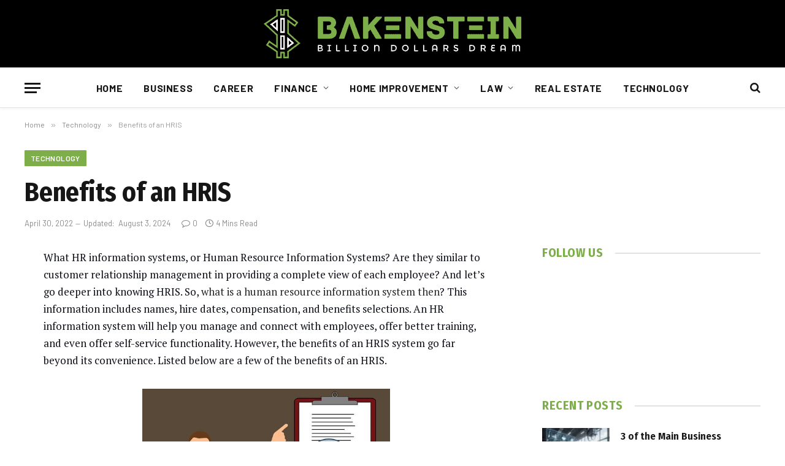

--- FILE ---
content_type: text/html; charset=UTF-8
request_url: https://www.bakenstein.com/benefits-of-an-hris.html
body_size: 17387
content:

<!DOCTYPE html>
<html lang="en-US" prefix="og: https://ogp.me/ns#" class="s-light site-s-light">

<head>

	<meta charset="UTF-8" />
	<meta name="viewport" content="width=device-width, initial-scale=1" />
	
<!-- Search Engine Optimization by Rank Math PRO - https://rankmath.com/ -->
<title>Benefits of an HRIS</title><link rel="preload" as="font" href="https://www.bakenstein.com/wp-content/themes/smart-mag/css/icons/fonts/ts-icons.woff2?v3.2" type="font/woff2" crossorigin="anonymous" />
<meta name="robots" content="nofollow, index, max-snippet:-1, max-video-preview:-1, max-image-preview:large"/>
<link rel="canonical" href="https://www.bakenstein.com/benefits-of-an-hris.html" />
<meta property="og:locale" content="en_US" />
<meta property="og:type" content="article" />
<meta property="og:title" content="Benefits of an HRIS" />
<meta property="og:description" content="What HR information systems, or Human Resource Information Systems? Are they similar to customer relationship management in providing a complete view of each employee? And let&#8217;s go deeper into knowing HRIS. So, what is a human resource information system then? This information includes names, hire dates, compensation, and benefits selections. An HR information system will" />
<meta property="og:url" content="https://www.bakenstein.com/benefits-of-an-hris.html" />
<meta property="og:site_name" content="Bakenstein" />
<meta property="article:section" content="Technology" />
<meta property="og:updated_time" content="2024-08-03T07:03:08+00:00" />
<meta property="og:image" content="https://www.bakenstein.com/wp-content/uploads/2022/04/audit-gb3ba396f0_640.jpg" />
<meta property="og:image:secure_url" content="https://www.bakenstein.com/wp-content/uploads/2022/04/audit-gb3ba396f0_640.jpg" />
<meta property="og:image:width" content="640" />
<meta property="og:image:height" content="486" />
<meta property="og:image:alt" content="Benefits of an HRIS" />
<meta property="og:image:type" content="image/jpeg" />
<meta property="article:published_time" content="2022-04-30T15:02:47+00:00" />
<meta property="article:modified_time" content="2024-08-03T07:03:08+00:00" />
<meta name="twitter:card" content="summary_large_image" />
<meta name="twitter:title" content="Benefits of an HRIS" />
<meta name="twitter:description" content="What HR information systems, or Human Resource Information Systems? Are they similar to customer relationship management in providing a complete view of each employee? And let&#8217;s go deeper into knowing HRIS. So, what is a human resource information system then? This information includes names, hire dates, compensation, and benefits selections. An HR information system will" />
<meta name="twitter:image" content="https://www.bakenstein.com/wp-content/uploads/2022/04/audit-gb3ba396f0_640.jpg" />
<meta name="twitter:label1" content="Written by" />
<meta name="twitter:data1" content="Vlalithaa" />
<meta name="twitter:label2" content="Time to read" />
<meta name="twitter:data2" content="3 minutes" />
<script type="application/ld+json" class="rank-math-schema-pro">{"@context":"https://schema.org","@graph":[{"@type":"Organization","@id":"https://www.bakenstein.com/#organization","name":"Bakenstein","url":"https://www.bakenstein.com"},{"@type":"WebSite","@id":"https://www.bakenstein.com/#website","url":"https://www.bakenstein.com","name":"Bakenstein","publisher":{"@id":"https://www.bakenstein.com/#organization"},"inLanguage":"en-US"},{"@type":"ImageObject","@id":"https://www.bakenstein.com/wp-content/uploads/2022/04/audit-gb3ba396f0_640.jpg","url":"https://www.bakenstein.com/wp-content/uploads/2022/04/audit-gb3ba396f0_640.jpg","width":"640","height":"486","inLanguage":"en-US"},{"@type":"WebPage","@id":"https://www.bakenstein.com/benefits-of-an-hris.html#webpage","url":"https://www.bakenstein.com/benefits-of-an-hris.html","name":"Benefits of an HRIS","datePublished":"2022-04-30T15:02:47+00:00","dateModified":"2024-08-03T07:03:08+00:00","isPartOf":{"@id":"https://www.bakenstein.com/#website"},"primaryImageOfPage":{"@id":"https://www.bakenstein.com/wp-content/uploads/2022/04/audit-gb3ba396f0_640.jpg"},"inLanguage":"en-US"},{"@type":"Person","@id":"https://www.bakenstein.com/benefits-of-an-hris.html#author","name":"Vlalithaa","image":{"@type":"ImageObject","@id":"https://secure.gravatar.com/avatar/ed154c1d48877ece17cea4234a13031548038303335a2fecf5b4687b196fdea2?s=96&amp;d=mm&amp;r=g","url":"https://secure.gravatar.com/avatar/ed154c1d48877ece17cea4234a13031548038303335a2fecf5b4687b196fdea2?s=96&amp;d=mm&amp;r=g","caption":"Vlalithaa","inLanguage":"en-US"},"worksFor":{"@id":"https://www.bakenstein.com/#organization"}},{"@type":"BlogPosting","headline":"Benefits of an HRIS","datePublished":"2022-04-30T15:02:47+00:00","dateModified":"2024-08-03T07:03:08+00:00","author":{"@id":"https://www.bakenstein.com/benefits-of-an-hris.html#author","name":"Vlalithaa"},"publisher":{"@id":"https://www.bakenstein.com/#organization"},"description":"What HR information systems, or Human Resource Information Systems? Are they similar to customer relationship management in providing a complete view of each employee? And let's go deeper into knowing HRIS. So, what is a human resource information system then? This information includes names, hire dates, compensation, and benefits selections. An HR information system will help you manage and connect with employees, offer better training, and even offer self-service functionality. However, the benefits of an HRIS system go far beyond its convenience. Listed below are a few of the benefits of an HRIS.","name":"Benefits of an HRIS","@id":"https://www.bakenstein.com/benefits-of-an-hris.html#richSnippet","isPartOf":{"@id":"https://www.bakenstein.com/benefits-of-an-hris.html#webpage"},"image":{"@id":"https://www.bakenstein.com/wp-content/uploads/2022/04/audit-gb3ba396f0_640.jpg"},"inLanguage":"en-US","mainEntityOfPage":{"@id":"https://www.bakenstein.com/benefits-of-an-hris.html#webpage"}}]}</script>
<!-- /Rank Math WordPress SEO plugin -->

<link rel='dns-prefetch' href='//fonts.googleapis.com' />
<link rel="alternate" type="application/rss+xml" title="Bakenstein &raquo; Feed" href="https://www.bakenstein.com/feed" />
<link rel="alternate" type="application/rss+xml" title="Bakenstein &raquo; Comments Feed" href="https://www.bakenstein.com/comments/feed" />
<link rel="alternate" title="oEmbed (JSON)" type="application/json+oembed" href="https://www.bakenstein.com/wp-json/oembed/1.0/embed?url=https%3A%2F%2Fwww.bakenstein.com%2Fbenefits-of-an-hris.html" />
<link rel="alternate" title="oEmbed (XML)" type="text/xml+oembed" href="https://www.bakenstein.com/wp-json/oembed/1.0/embed?url=https%3A%2F%2Fwww.bakenstein.com%2Fbenefits-of-an-hris.html&#038;format=xml" />
<style id='wp-img-auto-sizes-contain-inline-css' type='text/css'>
img:is([sizes=auto i],[sizes^="auto," i]){contain-intrinsic-size:3000px 1500px}
/*# sourceURL=wp-img-auto-sizes-contain-inline-css */
</style>
<style id='wp-emoji-styles-inline-css' type='text/css'>

	img.wp-smiley, img.emoji {
		display: inline !important;
		border: none !important;
		box-shadow: none !important;
		height: 1em !important;
		width: 1em !important;
		margin: 0 0.07em !important;
		vertical-align: -0.1em !important;
		background: none !important;
		padding: 0 !important;
	}
/*# sourceURL=wp-emoji-styles-inline-css */
</style>
<link rel='stylesheet' id='wp-block-library-css' href='https://www.bakenstein.com/wp-includes/css/dist/block-library/style.min.css?ver=6.9' type='text/css' media='all' />
<style id='classic-theme-styles-inline-css' type='text/css'>
/*! This file is auto-generated */
.wp-block-button__link{color:#fff;background-color:#32373c;border-radius:9999px;box-shadow:none;text-decoration:none;padding:calc(.667em + 2px) calc(1.333em + 2px);font-size:1.125em}.wp-block-file__button{background:#32373c;color:#fff;text-decoration:none}
/*# sourceURL=/wp-includes/css/classic-themes.min.css */
</style>
<style id='global-styles-inline-css' type='text/css'>
:root{--wp--preset--aspect-ratio--square: 1;--wp--preset--aspect-ratio--4-3: 4/3;--wp--preset--aspect-ratio--3-4: 3/4;--wp--preset--aspect-ratio--3-2: 3/2;--wp--preset--aspect-ratio--2-3: 2/3;--wp--preset--aspect-ratio--16-9: 16/9;--wp--preset--aspect-ratio--9-16: 9/16;--wp--preset--color--black: #000000;--wp--preset--color--cyan-bluish-gray: #abb8c3;--wp--preset--color--white: #ffffff;--wp--preset--color--pale-pink: #f78da7;--wp--preset--color--vivid-red: #cf2e2e;--wp--preset--color--luminous-vivid-orange: #ff6900;--wp--preset--color--luminous-vivid-amber: #fcb900;--wp--preset--color--light-green-cyan: #7bdcb5;--wp--preset--color--vivid-green-cyan: #00d084;--wp--preset--color--pale-cyan-blue: #8ed1fc;--wp--preset--color--vivid-cyan-blue: #0693e3;--wp--preset--color--vivid-purple: #9b51e0;--wp--preset--gradient--vivid-cyan-blue-to-vivid-purple: linear-gradient(135deg,rgb(6,147,227) 0%,rgb(155,81,224) 100%);--wp--preset--gradient--light-green-cyan-to-vivid-green-cyan: linear-gradient(135deg,rgb(122,220,180) 0%,rgb(0,208,130) 100%);--wp--preset--gradient--luminous-vivid-amber-to-luminous-vivid-orange: linear-gradient(135deg,rgb(252,185,0) 0%,rgb(255,105,0) 100%);--wp--preset--gradient--luminous-vivid-orange-to-vivid-red: linear-gradient(135deg,rgb(255,105,0) 0%,rgb(207,46,46) 100%);--wp--preset--gradient--very-light-gray-to-cyan-bluish-gray: linear-gradient(135deg,rgb(238,238,238) 0%,rgb(169,184,195) 100%);--wp--preset--gradient--cool-to-warm-spectrum: linear-gradient(135deg,rgb(74,234,220) 0%,rgb(151,120,209) 20%,rgb(207,42,186) 40%,rgb(238,44,130) 60%,rgb(251,105,98) 80%,rgb(254,248,76) 100%);--wp--preset--gradient--blush-light-purple: linear-gradient(135deg,rgb(255,206,236) 0%,rgb(152,150,240) 100%);--wp--preset--gradient--blush-bordeaux: linear-gradient(135deg,rgb(254,205,165) 0%,rgb(254,45,45) 50%,rgb(107,0,62) 100%);--wp--preset--gradient--luminous-dusk: linear-gradient(135deg,rgb(255,203,112) 0%,rgb(199,81,192) 50%,rgb(65,88,208) 100%);--wp--preset--gradient--pale-ocean: linear-gradient(135deg,rgb(255,245,203) 0%,rgb(182,227,212) 50%,rgb(51,167,181) 100%);--wp--preset--gradient--electric-grass: linear-gradient(135deg,rgb(202,248,128) 0%,rgb(113,206,126) 100%);--wp--preset--gradient--midnight: linear-gradient(135deg,rgb(2,3,129) 0%,rgb(40,116,252) 100%);--wp--preset--font-size--small: 13px;--wp--preset--font-size--medium: 20px;--wp--preset--font-size--large: 36px;--wp--preset--font-size--x-large: 42px;--wp--preset--spacing--20: 0.44rem;--wp--preset--spacing--30: 0.67rem;--wp--preset--spacing--40: 1rem;--wp--preset--spacing--50: 1.5rem;--wp--preset--spacing--60: 2.25rem;--wp--preset--spacing--70: 3.38rem;--wp--preset--spacing--80: 5.06rem;--wp--preset--shadow--natural: 6px 6px 9px rgba(0, 0, 0, 0.2);--wp--preset--shadow--deep: 12px 12px 50px rgba(0, 0, 0, 0.4);--wp--preset--shadow--sharp: 6px 6px 0px rgba(0, 0, 0, 0.2);--wp--preset--shadow--outlined: 6px 6px 0px -3px rgb(255, 255, 255), 6px 6px rgb(0, 0, 0);--wp--preset--shadow--crisp: 6px 6px 0px rgb(0, 0, 0);}:where(.is-layout-flex){gap: 0.5em;}:where(.is-layout-grid){gap: 0.5em;}body .is-layout-flex{display: flex;}.is-layout-flex{flex-wrap: wrap;align-items: center;}.is-layout-flex > :is(*, div){margin: 0;}body .is-layout-grid{display: grid;}.is-layout-grid > :is(*, div){margin: 0;}:where(.wp-block-columns.is-layout-flex){gap: 2em;}:where(.wp-block-columns.is-layout-grid){gap: 2em;}:where(.wp-block-post-template.is-layout-flex){gap: 1.25em;}:where(.wp-block-post-template.is-layout-grid){gap: 1.25em;}.has-black-color{color: var(--wp--preset--color--black) !important;}.has-cyan-bluish-gray-color{color: var(--wp--preset--color--cyan-bluish-gray) !important;}.has-white-color{color: var(--wp--preset--color--white) !important;}.has-pale-pink-color{color: var(--wp--preset--color--pale-pink) !important;}.has-vivid-red-color{color: var(--wp--preset--color--vivid-red) !important;}.has-luminous-vivid-orange-color{color: var(--wp--preset--color--luminous-vivid-orange) !important;}.has-luminous-vivid-amber-color{color: var(--wp--preset--color--luminous-vivid-amber) !important;}.has-light-green-cyan-color{color: var(--wp--preset--color--light-green-cyan) !important;}.has-vivid-green-cyan-color{color: var(--wp--preset--color--vivid-green-cyan) !important;}.has-pale-cyan-blue-color{color: var(--wp--preset--color--pale-cyan-blue) !important;}.has-vivid-cyan-blue-color{color: var(--wp--preset--color--vivid-cyan-blue) !important;}.has-vivid-purple-color{color: var(--wp--preset--color--vivid-purple) !important;}.has-black-background-color{background-color: var(--wp--preset--color--black) !important;}.has-cyan-bluish-gray-background-color{background-color: var(--wp--preset--color--cyan-bluish-gray) !important;}.has-white-background-color{background-color: var(--wp--preset--color--white) !important;}.has-pale-pink-background-color{background-color: var(--wp--preset--color--pale-pink) !important;}.has-vivid-red-background-color{background-color: var(--wp--preset--color--vivid-red) !important;}.has-luminous-vivid-orange-background-color{background-color: var(--wp--preset--color--luminous-vivid-orange) !important;}.has-luminous-vivid-amber-background-color{background-color: var(--wp--preset--color--luminous-vivid-amber) !important;}.has-light-green-cyan-background-color{background-color: var(--wp--preset--color--light-green-cyan) !important;}.has-vivid-green-cyan-background-color{background-color: var(--wp--preset--color--vivid-green-cyan) !important;}.has-pale-cyan-blue-background-color{background-color: var(--wp--preset--color--pale-cyan-blue) !important;}.has-vivid-cyan-blue-background-color{background-color: var(--wp--preset--color--vivid-cyan-blue) !important;}.has-vivid-purple-background-color{background-color: var(--wp--preset--color--vivid-purple) !important;}.has-black-border-color{border-color: var(--wp--preset--color--black) !important;}.has-cyan-bluish-gray-border-color{border-color: var(--wp--preset--color--cyan-bluish-gray) !important;}.has-white-border-color{border-color: var(--wp--preset--color--white) !important;}.has-pale-pink-border-color{border-color: var(--wp--preset--color--pale-pink) !important;}.has-vivid-red-border-color{border-color: var(--wp--preset--color--vivid-red) !important;}.has-luminous-vivid-orange-border-color{border-color: var(--wp--preset--color--luminous-vivid-orange) !important;}.has-luminous-vivid-amber-border-color{border-color: var(--wp--preset--color--luminous-vivid-amber) !important;}.has-light-green-cyan-border-color{border-color: var(--wp--preset--color--light-green-cyan) !important;}.has-vivid-green-cyan-border-color{border-color: var(--wp--preset--color--vivid-green-cyan) !important;}.has-pale-cyan-blue-border-color{border-color: var(--wp--preset--color--pale-cyan-blue) !important;}.has-vivid-cyan-blue-border-color{border-color: var(--wp--preset--color--vivid-cyan-blue) !important;}.has-vivid-purple-border-color{border-color: var(--wp--preset--color--vivid-purple) !important;}.has-vivid-cyan-blue-to-vivid-purple-gradient-background{background: var(--wp--preset--gradient--vivid-cyan-blue-to-vivid-purple) !important;}.has-light-green-cyan-to-vivid-green-cyan-gradient-background{background: var(--wp--preset--gradient--light-green-cyan-to-vivid-green-cyan) !important;}.has-luminous-vivid-amber-to-luminous-vivid-orange-gradient-background{background: var(--wp--preset--gradient--luminous-vivid-amber-to-luminous-vivid-orange) !important;}.has-luminous-vivid-orange-to-vivid-red-gradient-background{background: var(--wp--preset--gradient--luminous-vivid-orange-to-vivid-red) !important;}.has-very-light-gray-to-cyan-bluish-gray-gradient-background{background: var(--wp--preset--gradient--very-light-gray-to-cyan-bluish-gray) !important;}.has-cool-to-warm-spectrum-gradient-background{background: var(--wp--preset--gradient--cool-to-warm-spectrum) !important;}.has-blush-light-purple-gradient-background{background: var(--wp--preset--gradient--blush-light-purple) !important;}.has-blush-bordeaux-gradient-background{background: var(--wp--preset--gradient--blush-bordeaux) !important;}.has-luminous-dusk-gradient-background{background: var(--wp--preset--gradient--luminous-dusk) !important;}.has-pale-ocean-gradient-background{background: var(--wp--preset--gradient--pale-ocean) !important;}.has-electric-grass-gradient-background{background: var(--wp--preset--gradient--electric-grass) !important;}.has-midnight-gradient-background{background: var(--wp--preset--gradient--midnight) !important;}.has-small-font-size{font-size: var(--wp--preset--font-size--small) !important;}.has-medium-font-size{font-size: var(--wp--preset--font-size--medium) !important;}.has-large-font-size{font-size: var(--wp--preset--font-size--large) !important;}.has-x-large-font-size{font-size: var(--wp--preset--font-size--x-large) !important;}
:where(.wp-block-post-template.is-layout-flex){gap: 1.25em;}:where(.wp-block-post-template.is-layout-grid){gap: 1.25em;}
:where(.wp-block-term-template.is-layout-flex){gap: 1.25em;}:where(.wp-block-term-template.is-layout-grid){gap: 1.25em;}
:where(.wp-block-columns.is-layout-flex){gap: 2em;}:where(.wp-block-columns.is-layout-grid){gap: 2em;}
:root :where(.wp-block-pullquote){font-size: 1.5em;line-height: 1.6;}
/*# sourceURL=global-styles-inline-css */
</style>
<link rel='stylesheet' id='smartmag-core-css' href='https://www.bakenstein.com/wp-content/themes/smart-mag/style.css?ver=10.3.2' type='text/css' media='all' />
<style id='smartmag-core-inline-css' type='text/css'>
:root { --c-main: #7eae4a;
--c-main-rgb: 126,174,74;
--text-font: "PT Serif", Georgia, serif;
--body-font: "PT Serif", Georgia, serif;
--ui-font: "Barlow", system-ui, -apple-system, "Segoe UI", Arial, sans-serif;
--title-font: "Barlow", system-ui, -apple-system, "Segoe UI", Arial, sans-serif;
--h-font: "Barlow", system-ui, -apple-system, "Segoe UI", Arial, sans-serif;
--title-font: "Fira Sans Condensed", system-ui, -apple-system, "Segoe UI", Arial, sans-serif;
--h-font: "Fira Sans Condensed", system-ui, -apple-system, "Segoe UI", Arial, sans-serif;
--title-size-xs: 17px;
--title-size-s: 18px;
--title-size-n: 19px;
--title-size-m: 21px; }
.smart-head-main { --c-shadow: rgba(10,10,10,0.03); }
.smart-head-main .smart-head-bot { --head-h: 66px; border-bottom-width: 1px; border-bottom-color: #e2e2e2; }
.navigation-main .menu > li > a { font-size: 16px; font-weight: bold; letter-spacing: 0.04em; }
.s-light .navigation { --c-nav-blip: #565656; }
.smart-head .ts-button1 { font-weight: 600; }
.post-meta .meta-item, .post-meta .text-in { font-size: 11px; }
.post-meta .post-cat > a { font-weight: 600; }
.block-head-b .heading { font-size: 20px; letter-spacing: 0.03em; }
.block-head-e1 .heading { letter-spacing: .04em; }
.block-head-e2 .heading { text-transform: uppercase; letter-spacing: 0.03em; }
.block-head-e2 { --space-below: 25px; }
.block-head-e2 .heading { color: var(--c-main); }
.block-head-g .heading { font-size: 17px; }
.post-meta-single .meta-item, .post-meta-single .text-in { font-size: 13px; }
.post-content h1, .post-content h2, .post-content h3, .post-content h4, .post-content h5, .post-content h6 { font-family: "Barlow", system-ui, -apple-system, "Segoe UI", Arial, sans-serif; }
.site-s-light .entry-content { color: #262626; }
.spc-newsletter input[type=submit] { background: #1b61c8; }
@media (min-width: 1200px) { .block-head-e1 .heading { font-size: 20px; }
.loop-list .post-title { font-size: 24px; }
.entry-content { font-size: 17px; } }
@media (min-width: 941px) and (max-width: 1200px) { .navigation-main .menu > li > a { font-size: calc(10px + (16px - 10px) * .7); } }


/*# sourceURL=smartmag-core-inline-css */
</style>
<link rel='stylesheet' id='smartmag-magnific-popup-css' href='https://www.bakenstein.com/wp-content/themes/smart-mag/css/lightbox.css?ver=10.3.2' type='text/css' media='all' />
<link rel='stylesheet' id='smartmag-icons-css' href='https://www.bakenstein.com/wp-content/themes/smart-mag/css/icons/icons.css?ver=10.3.2' type='text/css' media='all' />
<link rel='stylesheet' id='smart-mag-child-css' href='https://www.bakenstein.com/wp-content/themes/smart-mag-child/style.css?ver=1.0' type='text/css' media='all' />
<link rel='stylesheet' id='smartmag-gfonts-custom-css' href='https://fonts.googleapis.com/css?family=PT+Serif%3A400%2C500%2C600%2C700%7CBarlow%3A400%2C500%2C600%2C700%7CFira+Sans+Condensed%3A400%2C500%2C600%2C700&#038;display=swap' type='text/css' media='all' />
<link rel='stylesheet' id='yarppRelatedCss-css' href='https://www.bakenstein.com/wp-content/plugins/yet-another-related-posts-plugin/style/related.css?ver=5.30.11' type='text/css' media='all' />
<script type="text/javascript" id="smartmag-lazy-inline-js-after">
/* <![CDATA[ */
/**
 * @copyright ThemeSphere
 * @preserve
 */
var BunyadLazy={};BunyadLazy.load=function(){function a(e,n){var t={};e.dataset.bgset&&e.dataset.sizes?(t.sizes=e.dataset.sizes,t.srcset=e.dataset.bgset):t.src=e.dataset.bgsrc,function(t){var a=t.dataset.ratio;if(0<a){const e=t.parentElement;if(e.classList.contains("media-ratio")){const n=e.style;n.getPropertyValue("--a-ratio")||(n.paddingBottom=100/a+"%")}}}(e);var a,o=document.createElement("img");for(a in o.onload=function(){var t="url('"+(o.currentSrc||o.src)+"')",a=e.style;a.backgroundImage!==t&&requestAnimationFrame(()=>{a.backgroundImage=t,n&&n()}),o.onload=null,o.onerror=null,o=null},o.onerror=o.onload,t)o.setAttribute(a,t[a]);o&&o.complete&&0<o.naturalWidth&&o.onload&&o.onload()}function e(t){t.dataset.loaded||a(t,()=>{document.dispatchEvent(new Event("lazyloaded")),t.dataset.loaded=1})}function n(t){"complete"===document.readyState?t():window.addEventListener("load",t)}return{initEarly:function(){var t,a=()=>{document.querySelectorAll(".img.bg-cover:not(.lazyload)").forEach(e)};"complete"!==document.readyState?(t=setInterval(a,150),n(()=>{a(),clearInterval(t)})):a()},callOnLoad:n,initBgImages:function(t){t&&n(()=>{document.querySelectorAll(".img.bg-cover").forEach(e)})},bgLoad:a}}(),BunyadLazy.load.initEarly();
//# sourceURL=smartmag-lazy-inline-js-after
/* ]]> */
</script>
<script type="text/javascript" src="https://www.bakenstein.com/wp-includes/js/jquery/jquery.min.js?ver=3.7.1" id="jquery-core-js"></script>
<script type="text/javascript" src="https://www.bakenstein.com/wp-includes/js/jquery/jquery-migrate.min.js?ver=3.4.1" id="jquery-migrate-js"></script>
<link rel="https://api.w.org/" href="https://www.bakenstein.com/wp-json/" /><link rel="alternate" title="JSON" type="application/json" href="https://www.bakenstein.com/wp-json/wp/v2/posts/7695" /><link rel="EditURI" type="application/rsd+xml" title="RSD" href="https://www.bakenstein.com/xmlrpc.php?rsd" />
<meta name="generator" content="WordPress 6.9" />
<link rel='shortlink' href='https://www.bakenstein.com/?p=7695' />
<!-- HFCM by 99 Robots - Snippet # 1: GTM-Head -->
<!-- Google Tag Manager -->
<script>(function(w,d,s,l,i){w[l]=w[l]||[];w[l].push({'gtm.start':
new Date().getTime(),event:'gtm.js'});var f=d.getElementsByTagName(s)[0],
j=d.createElement(s),dl=l!='dataLayer'?'&l='+l:'';j.async=true;j.src=
'https://www.googletagmanager.com/gtm.js?id='+i+dl;f.parentNode.insertBefore(j,f);
})(window,document,'script','dataLayer','GTM-PXZJSLL9');</script>
<!-- End Google Tag Manager -->
<!-- /end HFCM by 99 Robots -->
<!-- HFCM by 99 Robots - Snippet # 9: ahrefs -->
<meta name="ahrefs-site-verification" content="50403ac30d999f97c35d95c2cfac3bb10a9a38db5cadc9400eba42979073abc9">

<!-- /end HFCM by 99 Robots -->

		<script>
		var BunyadSchemeKey = 'bunyad-scheme';
		(() => {
			const d = document.documentElement;
			const c = d.classList;
			var scheme = localStorage.getItem(BunyadSchemeKey);
			
			if (scheme) {
				d.dataset.origClass = c;
				scheme === 'dark' ? c.remove('s-light', 'site-s-light') : c.remove('s-dark', 'site-s-dark');
				c.add('site-s-' + scheme, 's-' + scheme);
			}
		})();
		</script>
		<meta name="generator" content="Elementor 3.34.0; features: e_font_icon_svg, additional_custom_breakpoints; settings: css_print_method-external, google_font-enabled, font_display-swap">
			<style>
				.e-con.e-parent:nth-of-type(n+4):not(.e-lazyloaded):not(.e-no-lazyload),
				.e-con.e-parent:nth-of-type(n+4):not(.e-lazyloaded):not(.e-no-lazyload) * {
					background-image: none !important;
				}
				@media screen and (max-height: 1024px) {
					.e-con.e-parent:nth-of-type(n+3):not(.e-lazyloaded):not(.e-no-lazyload),
					.e-con.e-parent:nth-of-type(n+3):not(.e-lazyloaded):not(.e-no-lazyload) * {
						background-image: none !important;
					}
				}
				@media screen and (max-height: 640px) {
					.e-con.e-parent:nth-of-type(n+2):not(.e-lazyloaded):not(.e-no-lazyload),
					.e-con.e-parent:nth-of-type(n+2):not(.e-lazyloaded):not(.e-no-lazyload) * {
						background-image: none !important;
					}
				}
			</style>
			<link rel="icon" href="https://www.bakenstein.com/wp-content/uploads/2023/11/bafav.png" sizes="32x32" />
<link rel="icon" href="https://www.bakenstein.com/wp-content/uploads/2023/11/bafav.png" sizes="192x192" />
<link rel="apple-touch-icon" href="https://www.bakenstein.com/wp-content/uploads/2023/11/bafav.png" />
<meta name="msapplication-TileImage" content="https://www.bakenstein.com/wp-content/uploads/2023/11/bafav.png" />


</head>

<body data-rsssl=1 class="wp-singular post-template-default single single-post postid-7695 single-format-standard wp-theme-smart-mag wp-child-theme-smart-mag-child right-sidebar post-layout-large post-cat-23 has-lb has-lb-sm ts-img-hov-fade layout-normal elementor-default elementor-kit-8888">



<div class="main-wrap">

	
<div class="off-canvas-backdrop"></div>
<div class="mobile-menu-container off-canvas s-dark" id="off-canvas">

	<div class="off-canvas-head">
		<a href="#" class="close">
			<span class="visuallyhidden">Close Menu</span>
			<i class="tsi tsi-times"></i>
		</a>

		<div class="ts-logo">
					</div>
	</div>

	<div class="off-canvas-content">

					<ul class="mobile-menu"></ul>
		
		
		
		<div class="spc-social-block spc-social spc-social-b smart-head-social">
		
			
				<a href="https://www.facebook.com/939159129450648" class="link service s-facebook" target="_blank" rel="nofollow noopener">
					<i class="icon tsi tsi-facebook"></i>					<span class="visuallyhidden">Facebook</span>
				</a>
									
			
		</div>

		
	</div>

</div>
<div class="smart-head smart-head-b smart-head-main" id="smart-head" data-sticky="auto" data-sticky-type="smart" data-sticky-full>
	
	<div class="smart-head-row smart-head-mid smart-head-row-3 s-dark smart-head-row-full">

		<div class="inner wrap">

							
				<div class="items items-left empty">
								</div>

							
				<div class="items items-center ">
					<a href="https://www.bakenstein.com/" title="Bakenstein" rel="home" class="logo-link ts-logo logo-is-image">
		<span>
			
				
					<img src="https://www.bakenstein.com/wp-content/uploads/2023/11/balogoo.png" class="logo-image logo-image-dark" alt="Bakenstein" width="420" height="80"/><img src="https://www.bakenstein.com/wp-content/uploads/2023/11/balogoo.png" class="logo-image" alt="Bakenstein" width="420" height="80"/>
									 
					</span>
	</a>				</div>

							
				<div class="items items-right empty">
								</div>

						
		</div>
	</div>

	
	<div class="smart-head-row smart-head-bot smart-head-row-3 is-light has-center-nav smart-head-row-full">

		<div class="inner wrap">

							
				<div class="items items-left ">
				
<button class="offcanvas-toggle has-icon" type="button" aria-label="Menu">
	<span class="hamburger-icon hamburger-icon-a">
		<span class="inner"></span>
	</span>
</button>				</div>

							
				<div class="items items-center ">
					<div class="nav-wrap">
		<nav class="navigation navigation-main nav-hov-a">
			<ul id="menu-primary-menu" class="menu"><li id="menu-item-8900" class="menu-item menu-item-type-post_type menu-item-object-page menu-item-home menu-item-8900"><a href="https://www.bakenstein.com/">Home</a></li>
<li id="menu-item-8901" class="menu-item menu-item-type-taxonomy menu-item-object-category menu-cat-22 menu-item-8901"><a href="https://www.bakenstein.com/category/business">Business</a></li>
<li id="menu-item-8909" class="menu-item menu-item-type-taxonomy menu-item-object-category menu-cat-119 menu-item-8909"><a href="https://www.bakenstein.com/category/career">Career</a></li>
<li id="menu-item-8903" class="menu-item menu-item-type-taxonomy menu-item-object-category menu-item-has-children menu-cat-72 menu-item-8903"><a href="https://www.bakenstein.com/category/finance">Finance</a>
<ul class="sub-menu">
	<li id="menu-item-8904" class="menu-item menu-item-type-taxonomy menu-item-object-category menu-cat-163 menu-item-8904"><a href="https://www.bakenstein.com/category/finance/copay-assistance">Copay Assistance</a></li>
	<li id="menu-item-8908" class="menu-item menu-item-type-taxonomy menu-item-object-category menu-cat-104 menu-item-8908"><a href="https://www.bakenstein.com/category/finance/loans">Loans</a></li>
	<li id="menu-item-10334" class="menu-item menu-item-type-taxonomy menu-item-object-category menu-cat-98 menu-item-10334"><a href="https://www.bakenstein.com/category/finance/insurance">Insurance</a></li>
	<li id="menu-item-10337" class="menu-item menu-item-type-taxonomy menu-item-object-category menu-cat-122 menu-item-10337"><a href="https://www.bakenstein.com/category/finance/money-management">Money Management</a></li>
	<li id="menu-item-10335" class="menu-item menu-item-type-taxonomy menu-item-object-category menu-cat-45 menu-item-10335"><a href="https://www.bakenstein.com/category/finance/investments">Investments</a></li>
	<li id="menu-item-10336" class="menu-item menu-item-type-taxonomy menu-item-object-category menu-cat-77 menu-item-10336"><a href="https://www.bakenstein.com/category/finance/make-money">Make Money</a></li>
	<li id="menu-item-8910" class="menu-item menu-item-type-taxonomy menu-item-object-category menu-cat-77 menu-item-8910"><a href="https://www.bakenstein.com/category/finance/make-money">Money</a></li>
	<li id="menu-item-8905" class="menu-item menu-item-type-taxonomy menu-item-object-category menu-cat-24 menu-item-8905"><a href="https://www.bakenstein.com/category/finance/money-saving-tips">Saving Tips</a></li>
</ul>
</li>
<li id="menu-item-10884" class="menu-item menu-item-type-taxonomy menu-item-object-category menu-item-has-children menu-cat-419 menu-item-10884"><a href="https://www.bakenstein.com/category/home-improvement">Home Improvement</a>
<ul class="sub-menu">
	<li id="menu-item-11325" class="menu-item menu-item-type-taxonomy menu-item-object-category menu-cat-428 menu-item-11325"><a href="https://www.bakenstein.com/category/home-improvement/bathroom-remodeling">Bathroom Remodeling</a></li>
	<li id="menu-item-11326" class="menu-item menu-item-type-taxonomy menu-item-object-category menu-cat-432 menu-item-11326"><a href="https://www.bakenstein.com/category/home-improvement/home-decor">Home Decor</a></li>
	<li id="menu-item-11328" class="menu-item menu-item-type-taxonomy menu-item-object-category menu-cat-430 menu-item-11328"><a href="https://www.bakenstein.com/category/home-improvement/hvac">HVAC</a></li>
	<li id="menu-item-11327" class="menu-item menu-item-type-taxonomy menu-item-object-category menu-cat-433 menu-item-11327"><a href="https://www.bakenstein.com/category/home-improvement/home-maintenance">Home Maintenance</a></li>
	<li id="menu-item-11329" class="menu-item menu-item-type-taxonomy menu-item-object-category menu-cat-429 menu-item-11329"><a href="https://www.bakenstein.com/category/home-improvement/outdoor-living">Outdoor Living</a></li>
	<li id="menu-item-11330" class="menu-item menu-item-type-taxonomy menu-item-object-category menu-cat-427 menu-item-11330"><a href="https://www.bakenstein.com/category/home-improvement/plumbing">Plumbing</a></li>
	<li id="menu-item-11331" class="menu-item menu-item-type-taxonomy menu-item-object-category menu-cat-431 menu-item-11331"><a href="https://www.bakenstein.com/category/home-improvement/roofing">Roofing</a></li>
</ul>
</li>
<li id="menu-item-10311" class="menu-item menu-item-type-taxonomy menu-item-object-category menu-item-has-children menu-cat-121 menu-item-10311"><a href="https://www.bakenstein.com/category/law">Law</a>
<ul class="sub-menu">
	<li id="menu-item-10879" class="menu-item menu-item-type-taxonomy menu-item-object-category menu-cat-422 menu-item-10879"><a href="https://www.bakenstein.com/category/law/car-accident-lawyer">Car Accident Lawyer</a></li>
	<li id="menu-item-10880" class="menu-item menu-item-type-taxonomy menu-item-object-category menu-cat-425 menu-item-10880"><a href="https://www.bakenstein.com/category/law/criminal-law">Criminal Law</a></li>
	<li id="menu-item-10881" class="menu-item menu-item-type-taxonomy menu-item-object-category menu-cat-421 menu-item-10881"><a href="https://www.bakenstein.com/category/law/family-law">Family Law</a></li>
	<li id="menu-item-10882" class="menu-item menu-item-type-taxonomy menu-item-object-category menu-cat-164 menu-item-10882"><a href="https://www.bakenstein.com/category/law/personal-injury-law">Personal Injury law</a></li>
	<li id="menu-item-10883" class="menu-item menu-item-type-taxonomy menu-item-object-category menu-cat-423 menu-item-10883"><a href="https://www.bakenstein.com/category/law/real-estate-law">Real Estate Law</a></li>
</ul>
</li>
<li id="menu-item-8907" class="menu-item menu-item-type-taxonomy menu-item-object-category menu-cat-74 menu-item-8907"><a href="https://www.bakenstein.com/category/real-estate">Real Estate</a></li>
<li id="menu-item-8906" class="menu-item menu-item-type-taxonomy menu-item-object-category current-post-ancestor current-menu-parent current-post-parent menu-cat-23 menu-item-8906"><a href="https://www.bakenstein.com/category/technology">Technology</a></li>
</ul>		</nav>
	</div>
				</div>

							
				<div class="items items-right ">
				

	<a href="#" class="search-icon has-icon-only is-icon" title="Search">
		<i class="tsi tsi-search"></i>
	</a>

				</div>

						
		</div>
	</div>

	</div>
<div class="smart-head smart-head-a smart-head-mobile" id="smart-head-mobile" data-sticky="mid" data-sticky-type="smart" data-sticky-full>
	
	<div class="smart-head-row smart-head-mid smart-head-row-3 s-dark smart-head-row-full">

		<div class="inner wrap">

							
				<div class="items items-left ">
				
<button class="offcanvas-toggle has-icon" type="button" aria-label="Menu">
	<span class="hamburger-icon hamburger-icon-a">
		<span class="inner"></span>
	</span>
</button>				</div>

							
				<div class="items items-center ">
					<a href="https://www.bakenstein.com/" title="Bakenstein" rel="home" class="logo-link ts-logo logo-is-image">
		<span>
			
				
					<img src="https://www.bakenstein.com/wp-content/uploads/2023/11/balogoo.png" class="logo-image logo-image-dark" alt="Bakenstein" width="420" height="80"/><img src="https://www.bakenstein.com/wp-content/uploads/2023/11/balogoo.png" class="logo-image" alt="Bakenstein" width="420" height="80"/>
									 
					</span>
	</a>				</div>

							
				<div class="items items-right ">
				

	<a href="#" class="search-icon has-icon-only is-icon" title="Search">
		<i class="tsi tsi-search"></i>
	</a>

				</div>

						
		</div>
	</div>

	</div>
<nav class="breadcrumbs is-full-width breadcrumbs-a" id="breadcrumb"><div class="inner ts-contain "><span><a href="https://www.bakenstein.com/"><span>Home</span></a></span><span class="delim">&raquo;</span><span><a href="https://www.bakenstein.com/category/technology"><span>Technology</span></a></span><span class="delim">&raquo;</span><span class="current">Benefits of an HRIS</span></div></nav>
<div class="main ts-contain cf right-sidebar">
	
		
	<div class="the-post-header s-head-modern s-head-large">
	<div class="post-meta post-meta-a post-meta-left post-meta-single has-below"><div class="post-meta-items meta-above"><span class="meta-item cat-labels">
						
						<a href="https://www.bakenstein.com/category/technology" class="category term-color-23" rel="category">Technology</a>
					</span>
					</div><h1 class="is-title post-title">Benefits of an HRIS</h1><div class="post-meta-items meta-below"><span class="meta-item date"><time class="post-date" datetime="2022-04-30T15:02:47+00:00">April 30, 2022</time></span><span class="meta-item has-next-icon date-modified"><span class="updated-on">Updated:</span><time class="post-date" datetime="2024-08-03T07:03:08+00:00">August 3, 2024</time></span><span class="has-next-icon meta-item comments has-icon"><a href="https://www.bakenstein.com/benefits-of-an-hris.html#respond"><i class="tsi tsi-comment-o"></i>0</a></span><span class="meta-item read-time has-icon"><i class="tsi tsi-clock"></i>4 Mins Read</span></div></div>	
	
</div>
<div class="ts-row">
	<div class="col-8 main-content s-post-contain">

		
					<div class="single-featured"></div>
		
		<div class="the-post s-post-large">

			<article id="post-7695" class="post-7695 post type-post status-publish format-standard has-post-thumbnail category-technology">
				
<div class="post-content-wrap">
	
	<div class="post-content cf entry-content content-spacious">

		
				
		<p><span style="background-color: transparent; color: #0e101a;">What HR information systems, or Human Resource Information Systems? Are they similar to customer relationship management in providing a complete view of each employee? And let&#8217;s go deeper into knowing HRIS. So, </span>what is a human resource information system then<span style="background-color: transparent; color: #0e101a;">? This information includes names, hire dates, compensation, and benefits selections. An HR information system will help you manage and connect with employees, offer better training, and even offer self-service functionality. However, the benefits of an HRIS system go far beyond its convenience. Listed below are a few of the benefits of an HRIS.</span></p>
<p><img fetchpriority="high" decoding="async" class=" wp-image-7697 aligncenter" src="https://www.bakenstein.com/wp-content/uploads/2022/04/audit-gb3ba396f0_640.jpg" alt="" width="404" height="307" srcset="https://www.bakenstein.com/wp-content/uploads/2022/04/audit-gb3ba396f0_640.jpg 640w, https://www.bakenstein.com/wp-content/uploads/2022/04/audit-gb3ba396f0_640-300x228.jpg 300w" sizes="(max-width: 404px) 100vw, 404px" /></p>
<h2><span style="background-color: transparent; color: #0e101a;">Performance management</span></h2>
<p><span style="background-color: transparent; color: #0e101a;">Despite its importance, most HRIS packages still do not include performance management. Most HRIS claiming to deliver performance management as an ROI is simply too good to be true. Poorly designed performance management systems can be difficult to administer and use and be frustrating to deal with. So what is performance management in an HRIS? Read on to find out. This article provides a brief overview of performance management tools and processes.</span></p>
<p>&nbsp;</p>
<p><span style="background-color: transparent; color: #0e101a;">Portability is a key feature. With the rise of mobile devices, employees can now complete performance tasks even when they are out of the office. Mobile capabilities allow performance conversations to occur in the context of phone apps. Analytics are essential features of modern apps. With them, managers and employees can easily understand which tools are most effective, which helps plan future initiatives. In addition, analytics can provide valuable insight into employee performance and company improvement.</span></p>
<p>&nbsp;</p>
<h2><span style="background-color: transparent; color: #0e101a;">Compensation administration</span></h2>
<p><span style="background-color: transparent; color: #0e101a;">Using an HRIS for compensation administration is crucial to ensuring that employees know all aspects of their pay. This information can include compensation history, yearly earnings, and industry averages. By allowing employees to access this data, employers can ensure that they are maximizing the potential of their </span>employees&#8217; compensation<span style="background-color: transparent; color: #0e101a;">. A properly configured HRIS can also be used to communicate information to employees, such as base salaries and raise opportunities. Here are some tips to help you select the best solution for your organization.</span></p>
<p>&nbsp;</p>
<p><span style="background-color: transparent; color: #0e101a;">An HRIS can help control transparency regarding compensation. While most companies discourage employee conversations about compensation, Section 7 of the National Labor Relations Act protects their rights to speak openly about their pay. Using an HRIS to manage employee compensation can streamline the compensation planning process, keep track of employee compensation history, and evaluate proposed changes. A well-designed compensation administration HRIS will ensure that bonuses and other forms of incentive payments are allocated correctly and that employees remain happy.</span></p>
<p>&nbsp;</p>
<h2><span style="background-color: transparent; color: #0e101a;">OSHA reporting</span></h2>
<p><span style="background-color: transparent; color: #0e101a;">If your company wants to avoid fines for violations of the Occupational Safety and Health Administration (OSHA), electronic OSHA reporting is an excellent way to achieve this. However, there are several advantages to using an HRIS for this purpose. This software can help you keep your employees&#8217; OSHA reports up-to-date and accurate. It can also help you manage overlapping leaves, which can lead to a lot of time off.</span></p>
<p>&nbsp;</p>
<p><span style="background-color: transparent; color: #0e101a;">You can keep an eye on employee profiles, tracking their injury and illness progress over time. These reports can highlight ongoing issues and identify trends in your facility. Lastly, you can review your OSHA reports regularly to monitor improvements and solve reoccurring problems. It&#8217;s a win-win situation for all involved! And because it&#8217;s so easy to use, it&#8217;s one of the best ways to ensure your workplace safety.</span></p>
<p>&nbsp;</p>
<h2><span style="background-color: transparent; color: #0e101a;">Payroll administration</span></h2>
<p><span style="background-color: transparent; color: #0e101a;">With the right HRIS, a company can manage its entire payroll process with a single interface. In addition to handling the actual payroll processing, </span>payroll administration<span style="background-color: transparent; color: #0e101a;"> also includes benefits administration, enrollment and status changes, and personal information management. The ideal system will give employees access to information they need and review their own data if necessary. Moreover, an HRIS for payroll administration system should integrate with the accounting and financial systems of the company to ensure the accuracy of pay rates and other vital information.</span></p>
<p>&nbsp;</p>
<p><span style="background-color: transparent; color: #0e101a;">The implementation phase of an HRIS begins with selecting an implementation partner and setting up a steering committee and implementation team. This committee typically consists of an HR director, an internal project manager, and senior delegates of the HRIS provider. Once the implementation team is established, they work with other team members to create user groups and map processes. The implementation team will also define HRIS infrastructure requirements, including the security and integration of the new system.</span></p>
<p>&nbsp;</p>
<p>&nbsp;</p>
<div class='yarpp yarpp-related yarpp-related-website yarpp-template-list'>
<!-- YARPP List -->
<h3>Also Read:</h3><ol>
<li><a href="https://www.bakenstein.com/streamline-your-hr-chaos-why-businesses-are-embracing-hris-services.html" rel="bookmark" title="Streamline Your HR Chaos: Why Businesses Are Embracing HRIS Services">Streamline Your HR Chaos: Why Businesses Are Embracing HRIS Services</a></li>
<li><a href="https://www.bakenstein.com/the-ultimate-comparison-manual-timekeeping-vs-automated-timekeeping.html" rel="bookmark" title="The Ultimate Comparison: Manual Timekeeping Vs. Automated Timekeeping">The Ultimate Comparison: Manual Timekeeping Vs. Automated Timekeeping</a></li>
<li><a href="https://www.bakenstein.com/the-benefits-of-hiring-a-peo-company-for-your-small-business.html" rel="bookmark" title="The Benefits of Hiring a PEO Company for Your Small Business">The Benefits of Hiring a PEO Company for Your Small Business</a></li>
<li><a href="https://www.bakenstein.com/benefits-using-professional-company-design-website.html" rel="bookmark" title="Benefits of Using a Professional Company to Design Your Website">Benefits of Using a Professional Company to Design Your Website</a></li>
<li><a href="https://www.bakenstein.com/benefits-analytics-business.html" rel="bookmark" title="The Benefits of Analytics in Business">The Benefits of Analytics in Business</a></li>
<li><a href="https://www.bakenstein.com/why-sharepoint-is-the-ideal-platform-for-your-intranet.html" rel="bookmark" title="Why SharePoint is the Ideal Platform for Your Intranet">Why SharePoint is the Ideal Platform for Your Intranet</a></li>
<li><a href="https://www.bakenstein.com/how-to-set-up-mileage-reimbursement.html" rel="bookmark" title="How to Set Up Mileage Reimbursement?">How to Set Up Mileage Reimbursement?</a></li>
</ol>
</div>

				
		
		
		
	</div>
</div>
	
			</article>

			

	<section class="navigate-posts">
	
		<div class="previous">
					<span class="main-color title"><i class="tsi tsi-chevron-left"></i> Previous Article</span><span class="link"><a href="https://www.bakenstein.com/3-ways-companies-can-enhance-their-curb-appeal.html" rel="prev">3 Ways Companies Can Enhance Their Curb Appeal</a></span>
				</div>
		<div class="next">
					<span class="main-color title">Next Article <i class="tsi tsi-chevron-right"></i></span><span class="link"><a href="https://www.bakenstein.com/3-things-to-try-when-you-need-a-large-cash-infusion-business.html" rel="next">3 Things To Try When You Need A Large Cash Infusion Into Your Business</a></span>
				</div>		
	</section>



			<div class="author-box">
			<section class="author-info">

	<img alt='' src='https://secure.gravatar.com/avatar/ed154c1d48877ece17cea4234a13031548038303335a2fecf5b4687b196fdea2?s=95&#038;d=mm&#038;r=g' srcset='https://secure.gravatar.com/avatar/ed154c1d48877ece17cea4234a13031548038303335a2fecf5b4687b196fdea2?s=190&#038;d=mm&#038;r=g 2x' class='avatar avatar-95 photo' height='95' width='95' decoding='async'/>	
	<div class="description">
		<a href="https://www.bakenstein.com/author/kaburulu" title="Posts by Vlalithaa" rel="author">Vlalithaa</a>		
		<ul class="social-icons">
				</ul>
		
		<p class="bio"></p>
	</div>
	
</section>		</div>
	

	<section class="related-posts">
							
							
				<div class="block-head block-head-ac block-head-e block-head-e2 is-left">

					<h4 class="heading">Related <span class="color">Posts</span></h4>					
									</div>
				
			
				<section class="block-wrap block-grid cols-gap-sm mb-none" data-id="1">

				
			<div class="block-content">
					
	<div class="loop loop-grid loop-grid-sm grid grid-3 md:grid-2 xs:grid-1">

					
<article class="l-post grid-post grid-sm-post">

	
			<div class="media">

		
			<a href="https://www.bakenstein.com/how-smart-alert-systems-changed-the-way-companies-monitor-solo-employees.html" class="image-link media-ratio ratio-16-9" title="How Smart Alert Systems Changed the Way Companies Monitor Solo Employees"><span data-bgsrc="https://www.bakenstein.com/wp-content/uploads/2026/01/Gemini_Generated_Image_s8dnljs8dnljs8dn-450x450.jpg" class="img bg-cover wp-post-image attachment-bunyad-medium size-bunyad-medium lazyload" data-bgset="https://www.bakenstein.com/wp-content/uploads/2026/01/Gemini_Generated_Image_s8dnljs8dnljs8dn-450x450.jpg 450w, https://www.bakenstein.com/wp-content/uploads/2026/01/Gemini_Generated_Image_s8dnljs8dnljs8dn-300x300.jpg 300w, https://www.bakenstein.com/wp-content/uploads/2026/01/Gemini_Generated_Image_s8dnljs8dnljs8dn-768x768.jpg 768w, https://www.bakenstein.com/wp-content/uploads/2026/01/Gemini_Generated_Image_s8dnljs8dnljs8dn.jpg 1024w" data-sizes="(max-width: 377px) 100vw, 377px"></span></a>			
			
			
			
		
		</div>
	

	
		<div class="content">

			<div class="post-meta post-meta-a has-below"><h4 class="is-title post-title"><a href="https://www.bakenstein.com/how-smart-alert-systems-changed-the-way-companies-monitor-solo-employees.html">How Smart Alert Systems Changed the Way Companies Monitor Solo Employees</a></h4><div class="post-meta-items meta-below"><span class="meta-item date"><span class="date-link"><time class="post-date" datetime="2026-01-14T05:58:58+00:00">January 14, 2026</time></span></span></div></div>			
			
			
		</div>

	
</article>					
<article class="l-post grid-post grid-sm-post">

	
			<div class="media">

		
			<a href="https://www.bakenstein.com/how-quality-parts-and-expert-service-keep-heavy-vehicles-running-longer.html" class="image-link media-ratio ratio-16-9" title="How Quality Parts and Expert Service Keep Heavy Vehicles Running Longer"><span data-bgsrc="https://www.bakenstein.com/wp-content/uploads/2026/01/Gemini_Generated_Image_ffuyfaffuyfaffuy-450x450.jpg" class="img bg-cover wp-post-image attachment-bunyad-medium size-bunyad-medium lazyload" data-bgset="https://www.bakenstein.com/wp-content/uploads/2026/01/Gemini_Generated_Image_ffuyfaffuyfaffuy-450x450.jpg 450w, https://www.bakenstein.com/wp-content/uploads/2026/01/Gemini_Generated_Image_ffuyfaffuyfaffuy-300x300.jpg 300w, https://www.bakenstein.com/wp-content/uploads/2026/01/Gemini_Generated_Image_ffuyfaffuyfaffuy-768x768.jpg 768w, https://www.bakenstein.com/wp-content/uploads/2026/01/Gemini_Generated_Image_ffuyfaffuyfaffuy.jpg 1024w" data-sizes="(max-width: 377px) 100vw, 377px"></span></a>			
			
			
			
		
		</div>
	

	
		<div class="content">

			<div class="post-meta post-meta-a has-below"><h4 class="is-title post-title"><a href="https://www.bakenstein.com/how-quality-parts-and-expert-service-keep-heavy-vehicles-running-longer.html">How Quality Parts and Expert Service Keep Heavy Vehicles Running Longer</a></h4><div class="post-meta-items meta-below"><span class="meta-item date"><span class="date-link"><time class="post-date" datetime="2026-01-01T14:40:44+00:00">January 1, 2026</time></span></span></div></div>			
			
			
		</div>

	
</article>					
<article class="l-post grid-post grid-sm-post">

	
			<div class="media">

		
			<a href="https://www.bakenstein.com/the-real-timeline-for-ai-implementation-that-nobody-talks-about.html" class="image-link media-ratio ratio-16-9" title="The Real Timeline for AI Implementation That Nobody Talks About"><span data-bgsrc="https://www.bakenstein.com/wp-content/uploads/2025/12/Gemini_Generated_Image_2bq0aw2bq0aw2bq0-450x450.jpg" class="img bg-cover wp-post-image attachment-bunyad-medium size-bunyad-medium lazyload" data-bgset="https://www.bakenstein.com/wp-content/uploads/2025/12/Gemini_Generated_Image_2bq0aw2bq0aw2bq0-450x450.jpg 450w, https://www.bakenstein.com/wp-content/uploads/2025/12/Gemini_Generated_Image_2bq0aw2bq0aw2bq0-300x300.jpg 300w, https://www.bakenstein.com/wp-content/uploads/2025/12/Gemini_Generated_Image_2bq0aw2bq0aw2bq0-768x768.jpg 768w, https://www.bakenstein.com/wp-content/uploads/2025/12/Gemini_Generated_Image_2bq0aw2bq0aw2bq0.jpg 1024w" data-sizes="(max-width: 377px) 100vw, 377px"></span></a>			
			
			
			
		
		</div>
	

	
		<div class="content">

			<div class="post-meta post-meta-a has-below"><h4 class="is-title post-title"><a href="https://www.bakenstein.com/the-real-timeline-for-ai-implementation-that-nobody-talks-about.html">The Real Timeline for AI Implementation That Nobody Talks About</a></h4><div class="post-meta-items meta-below"><span class="meta-item date"><span class="date-link"><time class="post-date" datetime="2025-12-31T06:13:45+00:00">December 31, 2025</time></span></span></div></div>			
			
			
		</div>

	
</article>		
	</div>

		
			</div>

		</section>
		
	</section>			
			<div class="comments">
				
	

			<div class="ts-comments-show">
			<a href="#" class="ts-button ts-button-b">
				Add A Comment			</a>
		</div>
	

	<div id="comments">
		<div class="comments-area ts-comments-hidden">

			<p class="nocomments">Comments are closed.</p>
		
	
			</div>
	</div><!-- #comments -->
			</div>

		</div>
	</div>
	
			
	
	<aside class="col-4 main-sidebar has-sep" data-sticky="1">
	
			<div class="inner theiaStickySidebar">
		
			<div id="text-4" class="widget widget_text"><div class="widget-title block-head block-head-ac block-head block-head-ac block-head-e block-head-e2 is-left has-style"><h5 class="heading">Follow Us</h5></div>			<div class="textwidget"><iframe src="https://www.facebook.com/plugins/page.php?href=https%3A%2F%2Fwww.facebook.com%2Fbakenstein&tabs&width=340&height=214&small_header=false&adapt_container_width=true&hide_cover=false&show_facepile=true&appId" style="border:none;overflow:hidden" scrolling="no" frameborder="0" allowTransparency="true"></iframe></div>
		</div>
		<div id="smartmag-block-posts-small-4" class="widget ts-block-widget smartmag-widget-posts-small">		
		<div class="block">
					<section class="block-wrap block-posts-small block-sc mb-none" data-id="2">

			<div class="widget-title block-head block-head-ac block-head block-head-ac block-head-e block-head-e2 is-left has-style"><h5 class="heading">Recent Posts</h5></div>	
			<div class="block-content">
				
	<div class="loop loop-small loop-small-a loop-sep loop-small-sep grid grid-1 md:grid-1 sm:grid-1 xs:grid-1">

					
<article class="l-post small-post small-a-post m-pos-left">

	
			<div class="media">

		
			<a href="https://www.bakenstein.com/3-of-the-main-business-reasons-to-purchase-industrial-cleaning-equipment-for-your-facility.html" class="image-link media-ratio ar-bunyad-thumb" title="3 of the Main Business Reasons to Purchase Industrial Cleaning Equipment for Your Facility"><span data-bgsrc="https://www.bakenstein.com/wp-content/uploads/2026/01/Gemini_Generated_Image_tpkasatpkasatpka-1-300x300.jpg" class="img bg-cover wp-post-image attachment-medium size-medium lazyload" data-bgset="https://www.bakenstein.com/wp-content/uploads/2026/01/Gemini_Generated_Image_tpkasatpkasatpka-1-300x300.jpg 300w, https://www.bakenstein.com/wp-content/uploads/2026/01/Gemini_Generated_Image_tpkasatpkasatpka-1-150x150.jpg 150w, https://www.bakenstein.com/wp-content/uploads/2026/01/Gemini_Generated_Image_tpkasatpkasatpka-1-768x768.jpg 768w, https://www.bakenstein.com/wp-content/uploads/2026/01/Gemini_Generated_Image_tpkasatpkasatpka-1-450x450.jpg 450w, https://www.bakenstein.com/wp-content/uploads/2026/01/Gemini_Generated_Image_tpkasatpkasatpka-1-120x120.jpg 120w, https://www.bakenstein.com/wp-content/uploads/2026/01/Gemini_Generated_Image_tpkasatpkasatpka-1.jpg 1024w" data-sizes="(max-width: 110px) 100vw, 110px"></span></a>			
			
			
			
		
		</div>
	

	
		<div class="content">

			<div class="post-meta post-meta-a post-meta-left has-below"><h4 class="is-title post-title"><a href="https://www.bakenstein.com/3-of-the-main-business-reasons-to-purchase-industrial-cleaning-equipment-for-your-facility.html">3 of the Main Business Reasons to Purchase Industrial Cleaning Equipment for Your Facility</a></h4><div class="post-meta-items meta-below"><span class="meta-item date"><span class="date-link"><time class="post-date" datetime="2026-01-23T10:23:42+00:00">January 23, 2026</time></span></span></div></div>			
			
			
		</div>

	
</article>	
					
<article class="l-post small-post small-a-post m-pos-left">

	
			<div class="media">

		
			<a href="https://www.bakenstein.com/top-5-digital-marketing-strategies-for-australian-businesses-in-2026.html" class="image-link media-ratio ar-bunyad-thumb" title="Top 5 Digital Marketing Strategies for Australian Businesses in 2026"><span data-bgsrc="https://www.bakenstein.com/wp-content/uploads/2026/01/Gemini_Generated_Image_pf65ykpf65ykpf65-300x300.jpg" class="img bg-cover wp-post-image attachment-medium size-medium lazyload" data-bgset="https://www.bakenstein.com/wp-content/uploads/2026/01/Gemini_Generated_Image_pf65ykpf65ykpf65-300x300.jpg 300w, https://www.bakenstein.com/wp-content/uploads/2026/01/Gemini_Generated_Image_pf65ykpf65ykpf65-150x150.jpg 150w, https://www.bakenstein.com/wp-content/uploads/2026/01/Gemini_Generated_Image_pf65ykpf65ykpf65-768x768.jpg 768w, https://www.bakenstein.com/wp-content/uploads/2026/01/Gemini_Generated_Image_pf65ykpf65ykpf65-450x450.jpg 450w, https://www.bakenstein.com/wp-content/uploads/2026/01/Gemini_Generated_Image_pf65ykpf65ykpf65-120x120.jpg 120w, https://www.bakenstein.com/wp-content/uploads/2026/01/Gemini_Generated_Image_pf65ykpf65ykpf65.jpg 1024w" data-sizes="(max-width: 110px) 100vw, 110px"></span></a>			
			
			
			
		
		</div>
	

	
		<div class="content">

			<div class="post-meta post-meta-a post-meta-left has-below"><h4 class="is-title post-title"><a href="https://www.bakenstein.com/top-5-digital-marketing-strategies-for-australian-businesses-in-2026.html">Top 5 Digital Marketing Strategies for Australian Businesses in 2026</a></h4><div class="post-meta-items meta-below"><span class="meta-item date"><span class="date-link"><time class="post-date" datetime="2026-01-23T10:22:55+00:00">January 23, 2026</time></span></span></div></div>			
			
			
		</div>

	
</article>	
					
<article class="l-post small-post small-a-post m-pos-left">

	
			<div class="media">

		
			<a href="https://www.bakenstein.com/how-to-research-your-legal-rights-after-an-injury-the-resources-that-actually-help.html" class="image-link media-ratio ar-bunyad-thumb" title="How to Research Your Legal Rights After an Injury (The Resources That Actually Help)"><span data-bgsrc="https://www.bakenstein.com/wp-content/uploads/2026/01/Gemini_Generated_Image_cb28wcb28wcb28wc-300x300.jpg" class="img bg-cover wp-post-image attachment-medium size-medium lazyload" data-bgset="https://www.bakenstein.com/wp-content/uploads/2026/01/Gemini_Generated_Image_cb28wcb28wcb28wc-300x300.jpg 300w, https://www.bakenstein.com/wp-content/uploads/2026/01/Gemini_Generated_Image_cb28wcb28wcb28wc-150x150.jpg 150w, https://www.bakenstein.com/wp-content/uploads/2026/01/Gemini_Generated_Image_cb28wcb28wcb28wc-768x768.jpg 768w, https://www.bakenstein.com/wp-content/uploads/2026/01/Gemini_Generated_Image_cb28wcb28wcb28wc-450x450.jpg 450w, https://www.bakenstein.com/wp-content/uploads/2026/01/Gemini_Generated_Image_cb28wcb28wcb28wc-120x120.jpg 120w, https://www.bakenstein.com/wp-content/uploads/2026/01/Gemini_Generated_Image_cb28wcb28wcb28wc.jpg 1024w" data-sizes="(max-width: 110px) 100vw, 110px"></span></a>			
			
			
			
		
		</div>
	

	
		<div class="content">

			<div class="post-meta post-meta-a post-meta-left has-below"><h4 class="is-title post-title"><a href="https://www.bakenstein.com/how-to-research-your-legal-rights-after-an-injury-the-resources-that-actually-help.html">How to Research Your Legal Rights After an Injury (The Resources That Actually Help)</a></h4><div class="post-meta-items meta-below"><span class="meta-item date"><span class="date-link"><time class="post-date" datetime="2026-01-14T06:57:16+00:00">January 14, 2026</time></span></span></div></div>			
			
			
		</div>

	
</article>	
					
<article class="l-post small-post small-a-post m-pos-left">

	
			<div class="media">

		
			<a href="https://www.bakenstein.com/how-smart-alert-systems-changed-the-way-companies-monitor-solo-employees.html" class="image-link media-ratio ar-bunyad-thumb" title="How Smart Alert Systems Changed the Way Companies Monitor Solo Employees"><span data-bgsrc="https://www.bakenstein.com/wp-content/uploads/2026/01/Gemini_Generated_Image_s8dnljs8dnljs8dn-300x300.jpg" class="img bg-cover wp-post-image attachment-medium size-medium lazyload" data-bgset="https://www.bakenstein.com/wp-content/uploads/2026/01/Gemini_Generated_Image_s8dnljs8dnljs8dn-300x300.jpg 300w, https://www.bakenstein.com/wp-content/uploads/2026/01/Gemini_Generated_Image_s8dnljs8dnljs8dn-150x150.jpg 150w, https://www.bakenstein.com/wp-content/uploads/2026/01/Gemini_Generated_Image_s8dnljs8dnljs8dn-768x768.jpg 768w, https://www.bakenstein.com/wp-content/uploads/2026/01/Gemini_Generated_Image_s8dnljs8dnljs8dn-450x450.jpg 450w, https://www.bakenstein.com/wp-content/uploads/2026/01/Gemini_Generated_Image_s8dnljs8dnljs8dn-120x120.jpg 120w, https://www.bakenstein.com/wp-content/uploads/2026/01/Gemini_Generated_Image_s8dnljs8dnljs8dn.jpg 1024w" data-sizes="(max-width: 110px) 100vw, 110px"></span></a>			
			
			
			
		
		</div>
	

	
		<div class="content">

			<div class="post-meta post-meta-a post-meta-left has-below"><h4 class="is-title post-title"><a href="https://www.bakenstein.com/how-smart-alert-systems-changed-the-way-companies-monitor-solo-employees.html">How Smart Alert Systems Changed the Way Companies Monitor Solo Employees</a></h4><div class="post-meta-items meta-below"><span class="meta-item date"><span class="date-link"><time class="post-date" datetime="2026-01-14T05:58:58+00:00">January 14, 2026</time></span></span></div></div>			
			
			
		</div>

	
</article>	
					
<article class="l-post small-post small-a-post m-pos-left">

	
			<div class="media">

		
			<a href="https://www.bakenstein.com/smart-property-buying-essential-services-that-protect-your-investment.html" class="image-link media-ratio ar-bunyad-thumb" title="Smart Property Buying: Essential Services That Protect Your Investment"><span data-bgsrc="https://www.bakenstein.com/wp-content/uploads/2024/07/w3efhqxjkze-1-300x175.jpg" class="img bg-cover wp-post-image attachment-medium size-medium lazyload" data-bgset="https://www.bakenstein.com/wp-content/uploads/2024/07/w3efhqxjkze-1-300x175.jpg 300w, https://www.bakenstein.com/wp-content/uploads/2024/07/w3efhqxjkze-1-1024x596.jpg 1024w, https://www.bakenstein.com/wp-content/uploads/2024/07/w3efhqxjkze-1-768x447.jpg 768w, https://www.bakenstein.com/wp-content/uploads/2024/07/w3efhqxjkze-1-1536x895.jpg 1536w, https://www.bakenstein.com/wp-content/uploads/2024/07/w3efhqxjkze-1-150x87.jpg 150w, https://www.bakenstein.com/wp-content/uploads/2024/07/w3efhqxjkze-1-450x262.jpg 450w, https://www.bakenstein.com/wp-content/uploads/2024/07/w3efhqxjkze-1-1200x699.jpg 1200w, https://www.bakenstein.com/wp-content/uploads/2024/07/w3efhqxjkze-1.jpg 1600w" data-sizes="(max-width: 110px) 100vw, 110px"></span></a>			
			
			
			
		
		</div>
	

	
		<div class="content">

			<div class="post-meta post-meta-a post-meta-left has-below"><h4 class="is-title post-title"><a href="https://www.bakenstein.com/smart-property-buying-essential-services-that-protect-your-investment.html">Smart Property Buying: Essential Services That Protect Your Investment</a></h4><div class="post-meta-items meta-below"><span class="meta-item date"><span class="date-link"><time class="post-date" datetime="2026-01-07T06:41:32+00:00">January 7, 2026</time></span></span></div></div>			
			
			
		</div>

	
</article>	
					
<article class="l-post small-post small-a-post m-pos-left">

	
			<div class="media">

		
			<a href="https://www.bakenstein.com/problem-properties-why-some-houses-are-harder-to-sell-and-what-to-do-about-it.html" class="image-link media-ratio ar-bunyad-thumb" title="Problem Properties: Why Some Houses Are Harder to Sell and What to Do About It"><span data-bgsrc="https://www.bakenstein.com/wp-content/uploads/2025/07/3261160-300x228.jpg" class="img bg-cover wp-post-image attachment-medium size-medium lazyload" data-bgset="https://www.bakenstein.com/wp-content/uploads/2025/07/3261160-300x228.jpg 300w, https://www.bakenstein.com/wp-content/uploads/2025/07/3261160-768x584.jpg 768w, https://www.bakenstein.com/wp-content/uploads/2025/07/3261160-150x114.jpg 150w, https://www.bakenstein.com/wp-content/uploads/2025/07/3261160-450x342.jpg 450w, https://www.bakenstein.com/wp-content/uploads/2025/07/3261160.jpg 1024w" data-sizes="(max-width: 110px) 100vw, 110px"></span></a>			
			
			
			
		
		</div>
	

	
		<div class="content">

			<div class="post-meta post-meta-a post-meta-left has-below"><h4 class="is-title post-title"><a href="https://www.bakenstein.com/problem-properties-why-some-houses-are-harder-to-sell-and-what-to-do-about-it.html">Problem Properties: Why Some Houses Are Harder to Sell and What to Do About It</a></h4><div class="post-meta-items meta-below"><span class="meta-item date"><span class="date-link"><time class="post-date" datetime="2026-01-07T06:39:19+00:00">January 7, 2026</time></span></span></div></div>			
			
			
		</div>

	
</article>	
					
<article class="l-post small-post small-a-post m-pos-left">

	
			<div class="media">

		
			<a href="https://www.bakenstein.com/what-your-first-meeting-with-a-personal-injury-lawyer-should-actually-cover.html" class="image-link media-ratio ar-bunyad-thumb" title="What Your First Meeting with a Personal Injury Lawyer Should Actually Cover"><span data-bgsrc="https://www.bakenstein.com/wp-content/uploads/2026/01/Gemini_Generated_Image_8ppsam8ppsam8pps-300x300.jpg" class="img bg-cover wp-post-image attachment-medium size-medium lazyload" data-bgset="https://www.bakenstein.com/wp-content/uploads/2026/01/Gemini_Generated_Image_8ppsam8ppsam8pps-300x300.jpg 300w, https://www.bakenstein.com/wp-content/uploads/2026/01/Gemini_Generated_Image_8ppsam8ppsam8pps-150x150.jpg 150w, https://www.bakenstein.com/wp-content/uploads/2026/01/Gemini_Generated_Image_8ppsam8ppsam8pps-768x768.jpg 768w, https://www.bakenstein.com/wp-content/uploads/2026/01/Gemini_Generated_Image_8ppsam8ppsam8pps-450x450.jpg 450w, https://www.bakenstein.com/wp-content/uploads/2026/01/Gemini_Generated_Image_8ppsam8ppsam8pps-120x120.jpg 120w, https://www.bakenstein.com/wp-content/uploads/2026/01/Gemini_Generated_Image_8ppsam8ppsam8pps.jpg 1024w" data-sizes="(max-width: 110px) 100vw, 110px"></span></a>			
			
			
			
		
		</div>
	

	
		<div class="content">

			<div class="post-meta post-meta-a post-meta-left has-below"><h4 class="is-title post-title"><a href="https://www.bakenstein.com/what-your-first-meeting-with-a-personal-injury-lawyer-should-actually-cover.html">What Your First Meeting with a Personal Injury Lawyer Should Actually Cover</a></h4><div class="post-meta-items meta-below"><span class="meta-item date"><span class="date-link"><time class="post-date" datetime="2026-01-06T06:09:39+00:00">January 6, 2026</time></span></span></div></div>			
			
			
		</div>

	
</article>	
					
<article class="l-post small-post small-a-post m-pos-left">

	
			<div class="media">

		
			<a href="https://www.bakenstein.com/common-causes-of-underride-accidents-and-how-to-avoid-them.html" class="image-link media-ratio ar-bunyad-thumb" title="Common Causes of Underride Accidents and How to Avoid Them"><span data-bgsrc="https://www.bakenstein.com/wp-content/uploads/2026/01/image-1-300x200.jpeg" class="img bg-cover wp-post-image attachment-medium size-medium lazyload" data-bgset="https://www.bakenstein.com/wp-content/uploads/2026/01/image-1-300x200.jpeg 300w, https://www.bakenstein.com/wp-content/uploads/2026/01/image-1-150x100.jpeg 150w, https://www.bakenstein.com/wp-content/uploads/2026/01/image-1-450x300.jpeg 450w, https://www.bakenstein.com/wp-content/uploads/2026/01/image-1.jpeg 612w" data-sizes="(max-width: 110px) 100vw, 110px"></span></a>			
			
			
			
		
		</div>
	

	
		<div class="content">

			<div class="post-meta post-meta-a post-meta-left has-below"><h4 class="is-title post-title"><a href="https://www.bakenstein.com/common-causes-of-underride-accidents-and-how-to-avoid-them.html">Common Causes of Underride Accidents and How to Avoid Them</a></h4><div class="post-meta-items meta-below"><span class="meta-item date"><span class="date-link"><time class="post-date" datetime="2026-01-05T02:44:24+00:00">January 5, 2026</time></span></span></div></div>			
			
			
		</div>

	
</article>	
		
	</div>

					</div>

		</section>
				</div>

		</div>		</div>
	
	</aside>
	
</div>
	</div>

			<footer class="main-footer cols-gap-lg footer-classic s-dark">

						<div class="upper-footer classic-footer-upper">
			<div class="ts-contain wrap">
		
							<div class="widgets row cf">
					
		<div class="widget col-4 widget-about">		
					
			<div class="widget-title block-head block-head-ac block-head block-head-ac block-head-b is-left has-style"><h5 class="heading">About</h5></div>			
			
		<div class="inner ">
		
							<div class="image-logo">
					<img src="https://www.bakenstein.com/wp-content/uploads/2023/11/balogoo.png" width="420" height="80" alt="About" />
				</div>
						
						
			<div class="base-text about-text"><p>Get the latest news, analysis, and advice on the world of business, finance, investing, and money management on our comprehensive website.</p>
</div>

							
		<div class="spc-social-block spc-social spc-social-b ">
		
			
				<a href="https://www.facebook.com/939159129450648" class="link service s-facebook" target="_blank" rel="nofollow noopener">
					<i class="icon tsi tsi-facebook"></i>					<span class="visuallyhidden">Facebook</span>
				</a>
									
			
		</div>

					
		</div>

		</div>		
		
		<div class="widget col-4 ts-block-widget smartmag-widget-posts-small">		
		<div class="block">
					<section class="block-wrap block-posts-small block-sc mb-none" data-id="3">

			<div class="widget-title block-head block-head-ac block-head block-head-ac block-head-b is-left has-style"><h5 class="heading">Recent Posts</h5></div>	
			<div class="block-content">
				
	<div class="loop loop-small loop-small-a loop-sep loop-small-sep grid grid-1 md:grid-1 sm:grid-1 xs:grid-1">

					
<article class="l-post small-post small-a-post m-pos-left">

	
			<div class="media">

		
			<a href="https://www.bakenstein.com/3-of-the-main-business-reasons-to-purchase-industrial-cleaning-equipment-for-your-facility.html" class="image-link media-ratio ar-bunyad-thumb" title="3 of the Main Business Reasons to Purchase Industrial Cleaning Equipment for Your Facility"><span data-bgsrc="https://www.bakenstein.com/wp-content/uploads/2026/01/Gemini_Generated_Image_tpkasatpkasatpka-1-300x300.jpg" class="img bg-cover wp-post-image attachment-medium size-medium lazyload" data-bgset="https://www.bakenstein.com/wp-content/uploads/2026/01/Gemini_Generated_Image_tpkasatpkasatpka-1-300x300.jpg 300w, https://www.bakenstein.com/wp-content/uploads/2026/01/Gemini_Generated_Image_tpkasatpkasatpka-1-150x150.jpg 150w, https://www.bakenstein.com/wp-content/uploads/2026/01/Gemini_Generated_Image_tpkasatpkasatpka-1-768x768.jpg 768w, https://www.bakenstein.com/wp-content/uploads/2026/01/Gemini_Generated_Image_tpkasatpkasatpka-1-450x450.jpg 450w, https://www.bakenstein.com/wp-content/uploads/2026/01/Gemini_Generated_Image_tpkasatpkasatpka-1-120x120.jpg 120w, https://www.bakenstein.com/wp-content/uploads/2026/01/Gemini_Generated_Image_tpkasatpkasatpka-1.jpg 1024w" data-sizes="(max-width: 110px) 100vw, 110px"></span></a>			
			
			
			
		
		</div>
	

	
		<div class="content">

			<div class="post-meta post-meta-a post-meta-left has-below"><h4 class="is-title post-title"><a href="https://www.bakenstein.com/3-of-the-main-business-reasons-to-purchase-industrial-cleaning-equipment-for-your-facility.html">3 of the Main Business Reasons to Purchase Industrial Cleaning Equipment for Your Facility</a></h4><div class="post-meta-items meta-below"><span class="meta-item date"><span class="date-link"><time class="post-date" datetime="2026-01-23T10:23:42+00:00">January 23, 2026</time></span></span></div></div>			
			
			
		</div>

	
</article>	
					
<article class="l-post small-post small-a-post m-pos-left">

	
			<div class="media">

		
			<a href="https://www.bakenstein.com/top-5-digital-marketing-strategies-for-australian-businesses-in-2026.html" class="image-link media-ratio ar-bunyad-thumb" title="Top 5 Digital Marketing Strategies for Australian Businesses in 2026"><span data-bgsrc="https://www.bakenstein.com/wp-content/uploads/2026/01/Gemini_Generated_Image_pf65ykpf65ykpf65-300x300.jpg" class="img bg-cover wp-post-image attachment-medium size-medium lazyload" data-bgset="https://www.bakenstein.com/wp-content/uploads/2026/01/Gemini_Generated_Image_pf65ykpf65ykpf65-300x300.jpg 300w, https://www.bakenstein.com/wp-content/uploads/2026/01/Gemini_Generated_Image_pf65ykpf65ykpf65-150x150.jpg 150w, https://www.bakenstein.com/wp-content/uploads/2026/01/Gemini_Generated_Image_pf65ykpf65ykpf65-768x768.jpg 768w, https://www.bakenstein.com/wp-content/uploads/2026/01/Gemini_Generated_Image_pf65ykpf65ykpf65-450x450.jpg 450w, https://www.bakenstein.com/wp-content/uploads/2026/01/Gemini_Generated_Image_pf65ykpf65ykpf65-120x120.jpg 120w, https://www.bakenstein.com/wp-content/uploads/2026/01/Gemini_Generated_Image_pf65ykpf65ykpf65.jpg 1024w" data-sizes="(max-width: 110px) 100vw, 110px"></span></a>			
			
			
			
		
		</div>
	

	
		<div class="content">

			<div class="post-meta post-meta-a post-meta-left has-below"><h4 class="is-title post-title"><a href="https://www.bakenstein.com/top-5-digital-marketing-strategies-for-australian-businesses-in-2026.html">Top 5 Digital Marketing Strategies for Australian Businesses in 2026</a></h4><div class="post-meta-items meta-below"><span class="meta-item date"><span class="date-link"><time class="post-date" datetime="2026-01-23T10:22:55+00:00">January 23, 2026</time></span></span></div></div>			
			
			
		</div>

	
</article>	
					
<article class="l-post small-post small-a-post m-pos-left">

	
			<div class="media">

		
			<a href="https://www.bakenstein.com/how-to-research-your-legal-rights-after-an-injury-the-resources-that-actually-help.html" class="image-link media-ratio ar-bunyad-thumb" title="How to Research Your Legal Rights After an Injury (The Resources That Actually Help)"><span data-bgsrc="https://www.bakenstein.com/wp-content/uploads/2026/01/Gemini_Generated_Image_cb28wcb28wcb28wc-300x300.jpg" class="img bg-cover wp-post-image attachment-medium size-medium lazyload" data-bgset="https://www.bakenstein.com/wp-content/uploads/2026/01/Gemini_Generated_Image_cb28wcb28wcb28wc-300x300.jpg 300w, https://www.bakenstein.com/wp-content/uploads/2026/01/Gemini_Generated_Image_cb28wcb28wcb28wc-150x150.jpg 150w, https://www.bakenstein.com/wp-content/uploads/2026/01/Gemini_Generated_Image_cb28wcb28wcb28wc-768x768.jpg 768w, https://www.bakenstein.com/wp-content/uploads/2026/01/Gemini_Generated_Image_cb28wcb28wcb28wc-450x450.jpg 450w, https://www.bakenstein.com/wp-content/uploads/2026/01/Gemini_Generated_Image_cb28wcb28wcb28wc-120x120.jpg 120w, https://www.bakenstein.com/wp-content/uploads/2026/01/Gemini_Generated_Image_cb28wcb28wcb28wc.jpg 1024w" data-sizes="(max-width: 110px) 100vw, 110px"></span></a>			
			
			
			
		
		</div>
	

	
		<div class="content">

			<div class="post-meta post-meta-a post-meta-left has-below"><h4 class="is-title post-title"><a href="https://www.bakenstein.com/how-to-research-your-legal-rights-after-an-injury-the-resources-that-actually-help.html">How to Research Your Legal Rights After an Injury (The Resources That Actually Help)</a></h4><div class="post-meta-items meta-below"><span class="meta-item date"><span class="date-link"><time class="post-date" datetime="2026-01-14T06:57:16+00:00">January 14, 2026</time></span></span></div></div>			
			
			
		</div>

	
</article>	
		
	</div>

					</div>

		</section>
				</div>

		</div>
		<div class="widget col-4 ts-block-widget smartmag-widget-posts-small">		
		<div class="block">
					<section class="block-wrap block-posts-small block-sc mb-none" data-id="4">

			<div class="widget-title block-head block-head-ac block-head block-head-ac block-head-b is-left has-style"><h5 class="heading">Popular</h5></div>	
			<div class="block-content">
				
	<div class="loop loop-small loop-small-a loop-sep loop-small-sep grid grid-1 md:grid-1 sm:grid-1 xs:grid-1">

					
<article class="l-post small-post small-a-post m-pos-left">

	
			<div class="media">

		
			<a href="https://www.bakenstein.com/unveiling-the-top-artificial-intelligence-crypto-projects-pioneering-the-future-of-blockchain-technolog.html" class="image-link media-ratio ar-bunyad-thumb" title="Unveiling the Top Artificial Intelligence Crypto Projects: Pioneering the Future of Blockchain Technolog"><span data-bgsrc="https://www.bakenstein.com/wp-content/uploads/2023/12/3089728-300x169.jpg" class="img bg-cover wp-post-image attachment-medium size-medium lazyload" data-bgset="https://www.bakenstein.com/wp-content/uploads/2023/12/3089728-300x169.jpg 300w, https://www.bakenstein.com/wp-content/uploads/2023/12/3089728-1024x576.jpg 1024w, https://www.bakenstein.com/wp-content/uploads/2023/12/3089728-768x432.jpg 768w, https://www.bakenstein.com/wp-content/uploads/2023/12/3089728-150x84.jpg 150w, https://www.bakenstein.com/wp-content/uploads/2023/12/3089728-450x253.jpg 450w, https://www.bakenstein.com/wp-content/uploads/2023/12/3089728-1200x675.jpg 1200w, https://www.bakenstein.com/wp-content/uploads/2023/12/3089728.jpg 1280w" data-sizes="(max-width: 110px) 100vw, 110px" role="img" aria-label="crypto"></span></a>			
			
			
			
		
		</div>
	

	
		<div class="content">

			<div class="post-meta post-meta-a post-meta-left has-below"><h4 class="is-title post-title"><a href="https://www.bakenstein.com/unveiling-the-top-artificial-intelligence-crypto-projects-pioneering-the-future-of-blockchain-technolog.html">Unveiling the Top Artificial Intelligence Crypto Projects: Pioneering the Future of Blockchain Technolog</a></h4><div class="post-meta-items meta-below"><span class="meta-item date"><span class="date-link"><time class="post-date" datetime="2023-12-04T23:49:17+00:00">December 4, 2023</time></span></span></div></div>			
			
			
		</div>

	
</article>	
					
<article class="l-post small-post small-a-post m-pos-left">

	
			<div class="media">

		
			<a href="https://www.bakenstein.com/make-restaurant-more-environmentally-friendly.html" class="image-link media-ratio ar-bunyad-thumb" title="4 Ways to Make Your Restaurant More Environmentally Friendly"><span data-bgsrc="https://www.bakenstein.com/wp-content/uploads/2020/06/restaurant-690975_640-300x198.jpg" class="img bg-cover wp-post-image attachment-medium size-medium lazyload" data-bgset="https://www.bakenstein.com/wp-content/uploads/2020/06/restaurant-690975_640-300x198.jpg 300w, https://www.bakenstein.com/wp-content/uploads/2020/06/restaurant-690975_640.jpg 640w" data-sizes="(max-width: 110px) 100vw, 110px" role="img" aria-label="4 Ways to Make Your Restaurant More Environmentally Friendly"></span></a>			
			
			
			
		
		</div>
	

	
		<div class="content">

			<div class="post-meta post-meta-a post-meta-left has-below"><h4 class="is-title post-title"><a href="https://www.bakenstein.com/make-restaurant-more-environmentally-friendly.html">4 Ways to Make Your Restaurant More Environmentally Friendly</a></h4><div class="post-meta-items meta-below"><span class="meta-item date"><span class="date-link"><time class="post-date" datetime="2020-06-18T08:35:35+00:00">June 18, 2020</time></span></span></div></div>			
			
			
		</div>

	
</article>	
					
<article class="l-post small-post small-a-post m-pos-left">

	
			<div class="media">

		
			<a href="https://www.bakenstein.com/revolutionizing-your-ride-with-5w30-engine-oil.html" class="image-link media-ratio ar-bunyad-thumb" title="Revolutionizing Your Ride with 5W30 Engine Oil"><span data-bgsrc="https://www.bakenstein.com/wp-content/uploads/2025/04/ChatGPT-Image-Apr-30-2025-06_24_40-PM-300x300.png" class="img bg-cover wp-post-image attachment-medium size-medium lazyload" data-bgset="https://www.bakenstein.com/wp-content/uploads/2025/04/ChatGPT-Image-Apr-30-2025-06_24_40-PM-300x300.png 300w, https://www.bakenstein.com/wp-content/uploads/2025/04/ChatGPT-Image-Apr-30-2025-06_24_40-PM-150x150.png 150w, https://www.bakenstein.com/wp-content/uploads/2025/04/ChatGPT-Image-Apr-30-2025-06_24_40-PM-768x768.png 768w, https://www.bakenstein.com/wp-content/uploads/2025/04/ChatGPT-Image-Apr-30-2025-06_24_40-PM-450x450.png 450w, https://www.bakenstein.com/wp-content/uploads/2025/04/ChatGPT-Image-Apr-30-2025-06_24_40-PM-120x120.png 120w, https://www.bakenstein.com/wp-content/uploads/2025/04/ChatGPT-Image-Apr-30-2025-06_24_40-PM.png 1024w" data-sizes="(max-width: 110px) 100vw, 110px"></span></a>			
			
			
			
		
		</div>
	

	
		<div class="content">

			<div class="post-meta post-meta-a post-meta-left has-below"><h4 class="is-title post-title"><a href="https://www.bakenstein.com/revolutionizing-your-ride-with-5w30-engine-oil.html">Revolutionizing Your Ride with 5W30 Engine Oil</a></h4><div class="post-meta-items meta-below"><span class="meta-item date"><span class="date-link"><time class="post-date" datetime="2025-04-30T12:52:41+00:00">April 30, 2025</time></span></span></div></div>			
			
			
		</div>

	
</article>	
		
	</div>

					</div>

		</section>
				</div>

		</div>				</div>
					
			</div>
		</div>
		
	
			<div class="lower-footer classic-footer-lower">
			<div class="ts-contain wrap">
				<div class="inner">

					<div class="copyright">
						&copy; 2026 Bakenstein.com. All Rights Reserved.					</div>
					
												
						<div class="links">
							<div class="menu-footer-menu-container"><ul id="menu-footer-menu" class="menu"><li id="menu-item-7" class="menu-item menu-item-type-custom menu-item-object-custom menu-item-home menu-item-7"><a href="https://www.bakenstein.com/">Home</a></li>
<li id="menu-item-35" class="menu-item menu-item-type-post_type menu-item-object-page menu-item-35"><a href="https://www.bakenstein.com/contact-us">Contact Us</a></li>
<li id="menu-item-2897" class="menu-item menu-item-type-custom menu-item-object-custom menu-item-2897"><a href="https://www.bakenstein.com/post-sitemap.xml">Sitemap</a></li>
<li id="menu-item-2293" class="menu-item menu-item-type-custom menu-item-object-custom menu-item-2293"><a href="http://feeds.feedburner.com/Bakenstein">Feed</a></li>
<li id="menu-item-3914" class="menu-item menu-item-type-post_type menu-item-object-page menu-item-3914"><a href="https://www.bakenstein.com/privacy-policy">Privacy Policy</a></li>
</ul></div>						</div>
						
									</div>
			</div>
		</div>		
			</footer>
		
	
</div><!-- .main-wrap -->



	<div class="search-modal-wrap" data-scheme="dark">
		<div class="search-modal-box" role="dialog" aria-modal="true">

			<form method="get" class="search-form" action="https://www.bakenstein.com/">
				<input type="search" class="search-field live-search-query" name="s" placeholder="Search..." value="" required />

				<button type="submit" class="search-submit visuallyhidden">Submit</button>

				<p class="message">
					Type above and press <em>Enter</em> to search. Press <em>Esc</em> to cancel.				</p>
						
			</form>

		</div>
	</div>


<script type="speculationrules">
{"prefetch":[{"source":"document","where":{"and":[{"href_matches":"/*"},{"not":{"href_matches":["/wp-*.php","/wp-admin/*","/wp-content/uploads/*","/wp-content/*","/wp-content/plugins/*","/wp-content/themes/smart-mag-child/*","/wp-content/themes/smart-mag/*","/*\\?(.+)"]}},{"not":{"selector_matches":"a[rel~=\"nofollow\"]"}},{"not":{"selector_matches":".no-prefetch, .no-prefetch a"}}]},"eagerness":"conservative"}]}
</script>
<script type="application/ld+json">{"@context":"http:\/\/schema.org","@type":"Article","headline":"Benefits of an HRIS","url":"https:\/\/www.bakenstein.com\/benefits-of-an-hris.html","image":{"@type":"ImageObject","url":"https:\/\/www.bakenstein.com\/wp-content\/uploads\/2022\/04\/audit-gb3ba396f0_640.jpg","width":640,"height":486},"datePublished":"2022-04-30T15:02:47+00:00","dateModified":"2024-08-03T07:03:08+00:00","author":{"@type":"Person","name":"Vlalithaa","url":"https:\/\/www.bakenstein.com\/author\/kaburulu"},"publisher":{"@type":"Organization","name":"Bakenstein","sameAs":"https:\/\/www.bakenstein.com","logo":{"@type":"ImageObject","url":"https:\/\/www.bakenstein.com\/wp-content\/uploads\/2023\/11\/balogoo.png"}},"mainEntityOfPage":{"@type":"WebPage","@id":"https:\/\/www.bakenstein.com\/benefits-of-an-hris.html"}}</script>
			<script>
				const lazyloadRunObserver = () => {
					const lazyloadBackgrounds = document.querySelectorAll( `.e-con.e-parent:not(.e-lazyloaded)` );
					const lazyloadBackgroundObserver = new IntersectionObserver( ( entries ) => {
						entries.forEach( ( entry ) => {
							if ( entry.isIntersecting ) {
								let lazyloadBackground = entry.target;
								if( lazyloadBackground ) {
									lazyloadBackground.classList.add( 'e-lazyloaded' );
								}
								lazyloadBackgroundObserver.unobserve( entry.target );
							}
						});
					}, { rootMargin: '200px 0px 200px 0px' } );
					lazyloadBackgrounds.forEach( ( lazyloadBackground ) => {
						lazyloadBackgroundObserver.observe( lazyloadBackground );
					} );
				};
				const events = [
					'DOMContentLoaded',
					'elementor/lazyload/observe',
				];
				events.forEach( ( event ) => {
					document.addEventListener( event, lazyloadRunObserver );
				} );
			</script>
			<script data-cfasync="false">SphereCore_AutoPosts = [{"id":7495,"title":"3 Ways Companies Can Enhance Their Curb Appeal","url":"https:\/\/www.bakenstein.com\/3-ways-companies-can-enhance-their-curb-appeal.html"},{"id":7474,"title":"Everything You've Ever Wanted to Know About Trucking Companies","url":"https:\/\/www.bakenstein.com\/everything-youve-ever-wanted-to-know-about-trucking-companies.html"},{"id":7471,"title":"The Ultimate Comparison: Manual Timekeeping Vs. Automated Timekeeping","url":"https:\/\/www.bakenstein.com\/the-ultimate-comparison-manual-timekeeping-vs-automated-timekeeping.html"},{"id":7468,"title":"Ways to navigate business challenges\u00a0","url":"https:\/\/www.bakenstein.com\/ways-to-navigate-business-challenges.html"},{"id":7461,"title":"Freight Shipping Tips for Your Business","url":"https:\/\/www.bakenstein.com\/freight-shipping-tips-for-your-business.html"},{"id":7605,"title":"What You Need To Know Before Booking Office Cleaning Services","url":"https:\/\/www.bakenstein.com\/what-you-need-to-know-before-booking-office-cleaning-services.html"}];</script><script type="application/ld+json">{"@context":"https:\/\/schema.org","@type":"BreadcrumbList","itemListElement":[{"@type":"ListItem","position":1,"item":{"@type":"WebPage","@id":"https:\/\/www.bakenstein.com\/","name":"Home"}},{"@type":"ListItem","position":2,"item":{"@type":"WebPage","@id":"https:\/\/www.bakenstein.com\/category\/technology","name":"Technology"}},{"@type":"ListItem","position":3,"item":{"@type":"WebPage","@id":"https:\/\/www.bakenstein.com\/benefits-of-an-hris.html","name":"Benefits of an HRIS"}}]}</script>
<script type="text/javascript" id="smartmag-lazyload-js-extra">
/* <![CDATA[ */
var BunyadLazyConf = {"type":"normal"};
//# sourceURL=smartmag-lazyload-js-extra
/* ]]> */
</script>
<script type="text/javascript" src="https://www.bakenstein.com/wp-content/themes/smart-mag/js/lazyload.js?ver=10.3.2" id="smartmag-lazyload-js"></script>
<script type="text/javascript" src="https://www.bakenstein.com/wp-content/plugins/sphere-core/components/auto-load-post/js/auto-load-post.js?ver=1.7.1" id="spc-auto-load-post-js"></script>
<script type="text/javascript" src="https://www.bakenstein.com/wp-content/themes/smart-mag/js/jquery.mfp-lightbox.js?ver=10.3.2" id="magnific-popup-js"></script>
<script type="text/javascript" src="https://www.bakenstein.com/wp-content/themes/smart-mag/js/jquery.sticky-sidebar.js?ver=10.3.2" id="theia-sticky-sidebar-js"></script>
<script type="text/javascript" id="smartmag-theme-js-extra">
/* <![CDATA[ */
var Bunyad = {"ajaxurl":"https://www.bakenstein.com/wp-admin/admin-ajax.php"};
//# sourceURL=smartmag-theme-js-extra
/* ]]> */
</script>
<script type="text/javascript" src="https://www.bakenstein.com/wp-content/themes/smart-mag/js/theme.js?ver=10.3.2" id="smartmag-theme-js"></script>
<script id="wp-emoji-settings" type="application/json">
{"baseUrl":"https://s.w.org/images/core/emoji/17.0.2/72x72/","ext":".png","svgUrl":"https://s.w.org/images/core/emoji/17.0.2/svg/","svgExt":".svg","source":{"concatemoji":"https://www.bakenstein.com/wp-includes/js/wp-emoji-release.min.js?ver=6.9"}}
</script>
<script type="module">
/* <![CDATA[ */
/*! This file is auto-generated */
const a=JSON.parse(document.getElementById("wp-emoji-settings").textContent),o=(window._wpemojiSettings=a,"wpEmojiSettingsSupports"),s=["flag","emoji"];function i(e){try{var t={supportTests:e,timestamp:(new Date).valueOf()};sessionStorage.setItem(o,JSON.stringify(t))}catch(e){}}function c(e,t,n){e.clearRect(0,0,e.canvas.width,e.canvas.height),e.fillText(t,0,0);t=new Uint32Array(e.getImageData(0,0,e.canvas.width,e.canvas.height).data);e.clearRect(0,0,e.canvas.width,e.canvas.height),e.fillText(n,0,0);const a=new Uint32Array(e.getImageData(0,0,e.canvas.width,e.canvas.height).data);return t.every((e,t)=>e===a[t])}function p(e,t){e.clearRect(0,0,e.canvas.width,e.canvas.height),e.fillText(t,0,0);var n=e.getImageData(16,16,1,1);for(let e=0;e<n.data.length;e++)if(0!==n.data[e])return!1;return!0}function u(e,t,n,a){switch(t){case"flag":return n(e,"\ud83c\udff3\ufe0f\u200d\u26a7\ufe0f","\ud83c\udff3\ufe0f\u200b\u26a7\ufe0f")?!1:!n(e,"\ud83c\udde8\ud83c\uddf6","\ud83c\udde8\u200b\ud83c\uddf6")&&!n(e,"\ud83c\udff4\udb40\udc67\udb40\udc62\udb40\udc65\udb40\udc6e\udb40\udc67\udb40\udc7f","\ud83c\udff4\u200b\udb40\udc67\u200b\udb40\udc62\u200b\udb40\udc65\u200b\udb40\udc6e\u200b\udb40\udc67\u200b\udb40\udc7f");case"emoji":return!a(e,"\ud83e\u1fac8")}return!1}function f(e,t,n,a){let r;const o=(r="undefined"!=typeof WorkerGlobalScope&&self instanceof WorkerGlobalScope?new OffscreenCanvas(300,150):document.createElement("canvas")).getContext("2d",{willReadFrequently:!0}),s=(o.textBaseline="top",o.font="600 32px Arial",{});return e.forEach(e=>{s[e]=t(o,e,n,a)}),s}function r(e){var t=document.createElement("script");t.src=e,t.defer=!0,document.head.appendChild(t)}a.supports={everything:!0,everythingExceptFlag:!0},new Promise(t=>{let n=function(){try{var e=JSON.parse(sessionStorage.getItem(o));if("object"==typeof e&&"number"==typeof e.timestamp&&(new Date).valueOf()<e.timestamp+604800&&"object"==typeof e.supportTests)return e.supportTests}catch(e){}return null}();if(!n){if("undefined"!=typeof Worker&&"undefined"!=typeof OffscreenCanvas&&"undefined"!=typeof URL&&URL.createObjectURL&&"undefined"!=typeof Blob)try{var e="postMessage("+f.toString()+"("+[JSON.stringify(s),u.toString(),c.toString(),p.toString()].join(",")+"));",a=new Blob([e],{type:"text/javascript"});const r=new Worker(URL.createObjectURL(a),{name:"wpTestEmojiSupports"});return void(r.onmessage=e=>{i(n=e.data),r.terminate(),t(n)})}catch(e){}i(n=f(s,u,c,p))}t(n)}).then(e=>{for(const n in e)a.supports[n]=e[n],a.supports.everything=a.supports.everything&&a.supports[n],"flag"!==n&&(a.supports.everythingExceptFlag=a.supports.everythingExceptFlag&&a.supports[n]);var t;a.supports.everythingExceptFlag=a.supports.everythingExceptFlag&&!a.supports.flag,a.supports.everything||((t=a.source||{}).concatemoji?r(t.concatemoji):t.wpemoji&&t.twemoji&&(r(t.twemoji),r(t.wpemoji)))});
//# sourceURL=https://www.bakenstein.com/wp-includes/js/wp-emoji-loader.min.js
/* ]]> */
</script>


</body>
</html>